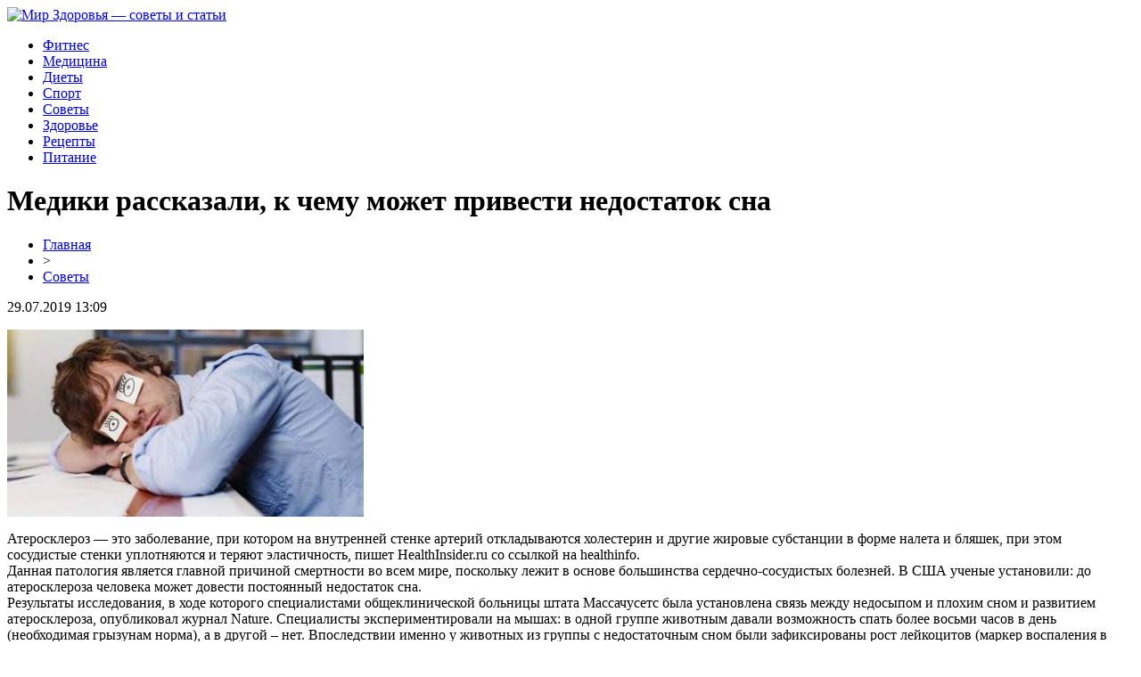

--- FILE ---
content_type: text/html; charset=UTF-8
request_url: http://www.mirmebeli2.ru/mediki-rasskazali-k-chemu-mozhet-privesti-nedostatok-sna/
body_size: 5920
content:
<!DOCTYPE html PUBLIC "-//W3C//DTD XHTML 1.0 Transitional//EN" "http://www.w3.org/TR/xhtml1/DTD/xhtml1-transitional.dtd">
<html xmlns="http://www.w3.org/1999/xhtml">
<head>
<meta http-equiv="Content-Type" content="text/html; charset=utf-8" />

<title>Медики рассказали, к чему может привести недостаток сна</title>
<meta name="description" content="Атеросклероз — это заболевание, при котором на внутренней стенке артерий откладываются холестерин и другие жировые субстанции в форме налета и бляшек, при этом сосудистые стенки уплотняются и теряют эластичность, пишет HealthInsider.ru со ссылкой на healthinfo.Данная патология является главной причиной смертности во всем мире, поскольку лежит в основе большинства сердечно-сосудистых болезней." />
<meta name="keywords" content="Медики, рассказали, чему, может, привести, недостаток, сна" />

<link rel="Shortcut Icon" href="http://www.mirmebeli2.ru/favicon.png" type="image/x-icon" />
<link rel="stylesheet" href="http://www.mirmebeli2.ru/wp-content/themes/site/style.css" type="text/css" />
<link href='http://fonts.googleapis.com/css?family=Cuprum:400,400italic&subset=cyrillic' rel='stylesheet' type='text/css'><meta name='robots' content='max-image-preview:large' />
<style id='classic-theme-styles-inline-css' type='text/css'>
/*! This file is auto-generated */
.wp-block-button__link{color:#fff;background-color:#32373c;border-radius:9999px;box-shadow:none;text-decoration:none;padding:calc(.667em + 2px) calc(1.333em + 2px);font-size:1.125em}.wp-block-file__button{background:#32373c;color:#fff;text-decoration:none}
</style>
<style id='global-styles-inline-css' type='text/css'>
body{--wp--preset--color--black: #000000;--wp--preset--color--cyan-bluish-gray: #abb8c3;--wp--preset--color--white: #ffffff;--wp--preset--color--pale-pink: #f78da7;--wp--preset--color--vivid-red: #cf2e2e;--wp--preset--color--luminous-vivid-orange: #ff6900;--wp--preset--color--luminous-vivid-amber: #fcb900;--wp--preset--color--light-green-cyan: #7bdcb5;--wp--preset--color--vivid-green-cyan: #00d084;--wp--preset--color--pale-cyan-blue: #8ed1fc;--wp--preset--color--vivid-cyan-blue: #0693e3;--wp--preset--color--vivid-purple: #9b51e0;--wp--preset--gradient--vivid-cyan-blue-to-vivid-purple: linear-gradient(135deg,rgba(6,147,227,1) 0%,rgb(155,81,224) 100%);--wp--preset--gradient--light-green-cyan-to-vivid-green-cyan: linear-gradient(135deg,rgb(122,220,180) 0%,rgb(0,208,130) 100%);--wp--preset--gradient--luminous-vivid-amber-to-luminous-vivid-orange: linear-gradient(135deg,rgba(252,185,0,1) 0%,rgba(255,105,0,1) 100%);--wp--preset--gradient--luminous-vivid-orange-to-vivid-red: linear-gradient(135deg,rgba(255,105,0,1) 0%,rgb(207,46,46) 100%);--wp--preset--gradient--very-light-gray-to-cyan-bluish-gray: linear-gradient(135deg,rgb(238,238,238) 0%,rgb(169,184,195) 100%);--wp--preset--gradient--cool-to-warm-spectrum: linear-gradient(135deg,rgb(74,234,220) 0%,rgb(151,120,209) 20%,rgb(207,42,186) 40%,rgb(238,44,130) 60%,rgb(251,105,98) 80%,rgb(254,248,76) 100%);--wp--preset--gradient--blush-light-purple: linear-gradient(135deg,rgb(255,206,236) 0%,rgb(152,150,240) 100%);--wp--preset--gradient--blush-bordeaux: linear-gradient(135deg,rgb(254,205,165) 0%,rgb(254,45,45) 50%,rgb(107,0,62) 100%);--wp--preset--gradient--luminous-dusk: linear-gradient(135deg,rgb(255,203,112) 0%,rgb(199,81,192) 50%,rgb(65,88,208) 100%);--wp--preset--gradient--pale-ocean: linear-gradient(135deg,rgb(255,245,203) 0%,rgb(182,227,212) 50%,rgb(51,167,181) 100%);--wp--preset--gradient--electric-grass: linear-gradient(135deg,rgb(202,248,128) 0%,rgb(113,206,126) 100%);--wp--preset--gradient--midnight: linear-gradient(135deg,rgb(2,3,129) 0%,rgb(40,116,252) 100%);--wp--preset--font-size--small: 13px;--wp--preset--font-size--medium: 20px;--wp--preset--font-size--large: 36px;--wp--preset--font-size--x-large: 42px;--wp--preset--spacing--20: 0.44rem;--wp--preset--spacing--30: 0.67rem;--wp--preset--spacing--40: 1rem;--wp--preset--spacing--50: 1.5rem;--wp--preset--spacing--60: 2.25rem;--wp--preset--spacing--70: 3.38rem;--wp--preset--spacing--80: 5.06rem;--wp--preset--shadow--natural: 6px 6px 9px rgba(0, 0, 0, 0.2);--wp--preset--shadow--deep: 12px 12px 50px rgba(0, 0, 0, 0.4);--wp--preset--shadow--sharp: 6px 6px 0px rgba(0, 0, 0, 0.2);--wp--preset--shadow--outlined: 6px 6px 0px -3px rgba(255, 255, 255, 1), 6px 6px rgba(0, 0, 0, 1);--wp--preset--shadow--crisp: 6px 6px 0px rgba(0, 0, 0, 1);}:where(.is-layout-flex){gap: 0.5em;}:where(.is-layout-grid){gap: 0.5em;}body .is-layout-flex{display: flex;}body .is-layout-flex{flex-wrap: wrap;align-items: center;}body .is-layout-flex > *{margin: 0;}body .is-layout-grid{display: grid;}body .is-layout-grid > *{margin: 0;}:where(.wp-block-columns.is-layout-flex){gap: 2em;}:where(.wp-block-columns.is-layout-grid){gap: 2em;}:where(.wp-block-post-template.is-layout-flex){gap: 1.25em;}:where(.wp-block-post-template.is-layout-grid){gap: 1.25em;}.has-black-color{color: var(--wp--preset--color--black) !important;}.has-cyan-bluish-gray-color{color: var(--wp--preset--color--cyan-bluish-gray) !important;}.has-white-color{color: var(--wp--preset--color--white) !important;}.has-pale-pink-color{color: var(--wp--preset--color--pale-pink) !important;}.has-vivid-red-color{color: var(--wp--preset--color--vivid-red) !important;}.has-luminous-vivid-orange-color{color: var(--wp--preset--color--luminous-vivid-orange) !important;}.has-luminous-vivid-amber-color{color: var(--wp--preset--color--luminous-vivid-amber) !important;}.has-light-green-cyan-color{color: var(--wp--preset--color--light-green-cyan) !important;}.has-vivid-green-cyan-color{color: var(--wp--preset--color--vivid-green-cyan) !important;}.has-pale-cyan-blue-color{color: var(--wp--preset--color--pale-cyan-blue) !important;}.has-vivid-cyan-blue-color{color: var(--wp--preset--color--vivid-cyan-blue) !important;}.has-vivid-purple-color{color: var(--wp--preset--color--vivid-purple) !important;}.has-black-background-color{background-color: var(--wp--preset--color--black) !important;}.has-cyan-bluish-gray-background-color{background-color: var(--wp--preset--color--cyan-bluish-gray) !important;}.has-white-background-color{background-color: var(--wp--preset--color--white) !important;}.has-pale-pink-background-color{background-color: var(--wp--preset--color--pale-pink) !important;}.has-vivid-red-background-color{background-color: var(--wp--preset--color--vivid-red) !important;}.has-luminous-vivid-orange-background-color{background-color: var(--wp--preset--color--luminous-vivid-orange) !important;}.has-luminous-vivid-amber-background-color{background-color: var(--wp--preset--color--luminous-vivid-amber) !important;}.has-light-green-cyan-background-color{background-color: var(--wp--preset--color--light-green-cyan) !important;}.has-vivid-green-cyan-background-color{background-color: var(--wp--preset--color--vivid-green-cyan) !important;}.has-pale-cyan-blue-background-color{background-color: var(--wp--preset--color--pale-cyan-blue) !important;}.has-vivid-cyan-blue-background-color{background-color: var(--wp--preset--color--vivid-cyan-blue) !important;}.has-vivid-purple-background-color{background-color: var(--wp--preset--color--vivid-purple) !important;}.has-black-border-color{border-color: var(--wp--preset--color--black) !important;}.has-cyan-bluish-gray-border-color{border-color: var(--wp--preset--color--cyan-bluish-gray) !important;}.has-white-border-color{border-color: var(--wp--preset--color--white) !important;}.has-pale-pink-border-color{border-color: var(--wp--preset--color--pale-pink) !important;}.has-vivid-red-border-color{border-color: var(--wp--preset--color--vivid-red) !important;}.has-luminous-vivid-orange-border-color{border-color: var(--wp--preset--color--luminous-vivid-orange) !important;}.has-luminous-vivid-amber-border-color{border-color: var(--wp--preset--color--luminous-vivid-amber) !important;}.has-light-green-cyan-border-color{border-color: var(--wp--preset--color--light-green-cyan) !important;}.has-vivid-green-cyan-border-color{border-color: var(--wp--preset--color--vivid-green-cyan) !important;}.has-pale-cyan-blue-border-color{border-color: var(--wp--preset--color--pale-cyan-blue) !important;}.has-vivid-cyan-blue-border-color{border-color: var(--wp--preset--color--vivid-cyan-blue) !important;}.has-vivid-purple-border-color{border-color: var(--wp--preset--color--vivid-purple) !important;}.has-vivid-cyan-blue-to-vivid-purple-gradient-background{background: var(--wp--preset--gradient--vivid-cyan-blue-to-vivid-purple) !important;}.has-light-green-cyan-to-vivid-green-cyan-gradient-background{background: var(--wp--preset--gradient--light-green-cyan-to-vivid-green-cyan) !important;}.has-luminous-vivid-amber-to-luminous-vivid-orange-gradient-background{background: var(--wp--preset--gradient--luminous-vivid-amber-to-luminous-vivid-orange) !important;}.has-luminous-vivid-orange-to-vivid-red-gradient-background{background: var(--wp--preset--gradient--luminous-vivid-orange-to-vivid-red) !important;}.has-very-light-gray-to-cyan-bluish-gray-gradient-background{background: var(--wp--preset--gradient--very-light-gray-to-cyan-bluish-gray) !important;}.has-cool-to-warm-spectrum-gradient-background{background: var(--wp--preset--gradient--cool-to-warm-spectrum) !important;}.has-blush-light-purple-gradient-background{background: var(--wp--preset--gradient--blush-light-purple) !important;}.has-blush-bordeaux-gradient-background{background: var(--wp--preset--gradient--blush-bordeaux) !important;}.has-luminous-dusk-gradient-background{background: var(--wp--preset--gradient--luminous-dusk) !important;}.has-pale-ocean-gradient-background{background: var(--wp--preset--gradient--pale-ocean) !important;}.has-electric-grass-gradient-background{background: var(--wp--preset--gradient--electric-grass) !important;}.has-midnight-gradient-background{background: var(--wp--preset--gradient--midnight) !important;}.has-small-font-size{font-size: var(--wp--preset--font-size--small) !important;}.has-medium-font-size{font-size: var(--wp--preset--font-size--medium) !important;}.has-large-font-size{font-size: var(--wp--preset--font-size--large) !important;}.has-x-large-font-size{font-size: var(--wp--preset--font-size--x-large) !important;}
.wp-block-navigation a:where(:not(.wp-element-button)){color: inherit;}
:where(.wp-block-post-template.is-layout-flex){gap: 1.25em;}:where(.wp-block-post-template.is-layout-grid){gap: 1.25em;}
:where(.wp-block-columns.is-layout-flex){gap: 2em;}:where(.wp-block-columns.is-layout-grid){gap: 2em;}
.wp-block-pullquote{font-size: 1.5em;line-height: 1.6;}
</style>
<script type="text/javascript" id="wp-postviews-cache-js-extra">
/* <![CDATA[ */
var viewsCacheL10n = {"admin_ajax_url":"http:\/\/www.mirmebeli2.ru\/wp-admin\/admin-ajax.php","post_id":"1782"};
/* ]]> */
</script>
<script type="text/javascript" src="http://www.mirmebeli2.ru/wp-content/plugins/post-views-counter-x/postviews-cache.js?ver=6.5.5" id="wp-postviews-cache-js"></script>
<link rel="canonical" href="http://www.mirmebeli2.ru/mediki-rasskazali-k-chemu-mozhet-privesti-nedostatok-sna/" />
<link rel="alternate" type="application/json+oembed" href="http://www.mirmebeli2.ru/wp-json/oembed/1.0/embed?url=http%3A%2F%2Fwww.mirmebeli2.ru%2Fmediki-rasskazali-k-chemu-mozhet-privesti-nedostatok-sna%2F" />
<link rel="alternate" type="text/xml+oembed" href="http://www.mirmebeli2.ru/wp-json/oembed/1.0/embed?url=http%3A%2F%2Fwww.mirmebeli2.ru%2Fmediki-rasskazali-k-chemu-mozhet-privesti-nedostatok-sna%2F&#038;format=xml" />
</head>

<body>

<div id="headmid">
	<a href="http://www.mirmebeli2.ru/" title="Мир Здоровья &#8212; советы и статьи"><img src="http://www.mirmebeli2.ru/wp-content/themes/site/images/logo.png" alt="Мир Здоровья &#8212; советы и статьи" /></a>
</div>


<div id="headbot">
	<ul>
		<li><a href="http://www.mirmebeli2.ru/index.php?s=фитнес">Фитнес</a></li>
		<li><a href="http://www.mirmebeli2.ru/index.php?s=медицин">Медицина</a></li>
		<li><a href="http://www.mirmebeli2.ru/index.php?s=диет">Диеты</a></li>
		<li><a href="http://www.mirmebeli2.ru/index.php?s=спорт">Спорт</a></li>
		<li><a href="http://www.mirmebeli2.ru/sovety/">Советы</a></li>
		<li><a href="http://www.mirmebeli2.ru/index.php?s=здоров">Здоровье</a></li>
		<li><a href="http://www.mirmebeli2.ru/index.php?s=рецепт">Рецепты</a></li>
		<li><a href="http://www.mirmebeli2.ru/index.php?s=питан">Питание</a></li>
	</ul>
</div>



<div id="main">
<div id="content">
	<h1>Медики рассказали, к чему может привести недостаток сна</h1>
	<div class="inlenta">
		<div id="breadcrumb"><ul><li><a href="http://www.mirmebeli2.ru">Главная</a></li><li>&gt;</li><li><a href="http://www.mirmebeli2.ru/sovety/">Советы</a></li></ul></div>		<div id="datecont">29.07.2019 13:09</div>
	</div>
			
	<div id="samtext">
						<p><img src="http://www.mirmebeli2.ru/wp-content/uploads/2019/05/1550860062_son.750.jpg" alt="Медики рассказали, к чему может привести недостаток сна" title="Медики рассказали, к чему может привести недостаток сна" /></p>			
<p>Атеросклероз — это заболевание, при котором на внутренней стенке артерий откладываются холестерин и другие жировые субстанции в форме налета и бляшек, при этом сосудистые стенки уплотняются и теряют эластичность, пишет HealthInsider.ru со ссылкой на healthinfo.<br />Данная патология является главной причиной смертности во всем мире, поскольку лежит в основе большинства сердечно-сосудистых болезней. В США ученые установили: до атеросклероза человека может довести постоянный недостаток сна.<br />Результаты исследования, в ходе которого специалистами общеклинической больницы штата Массачусетс была установлена связь между недосыпом и плохим сном и развитием атеросклероза, опубликовал журнал Nature. Специалисты экспериментировали на мышах: в одной группе животным давали возможность спать более восьми часов в день (необходимая грызунам норма), а в другой – нет. Впоследствии именно у животных из группы с недостаточным сном были зафиксированы рост лейкоцитов (маркер воспаления в организме), а также более интенсивные процессы нарастания на сосудистых стенках атеросклеротических бляшек.<br />В свою очередь исследователи из Национального центра сердечно-сосудистых исследований (CNIC) осуществили эксперимент с участием почти 4 тысяч человек, за которыми наблюдали в режимах разной продолжительности сна. В результате было установлено: люди, чей сон был менее шести часов, имели на 27% более высокую вероятность развития атеросклероза.<br />Ученые отмечают, что увеличивающий риск развития атеросклероза недостаток сна тем самым также повышает вероятность инсульта и инфаркта, причем независимо от возраста.     </p>
		
			</div>	

<div id="alsor">
<p><img src="http://www.mirmebeli2.ru/wp-content/themes/site/images/li.png" width="6" height="9" style="margin-right:6px;" /><a href="http://www.mirmebeli2.ru/rejting-luchshih-onlajn-sl25/">Рейтинг лучших онлайн слотов 2026</a></p>
<p><img src="http://www.mirmebeli2.ru/wp-content/themes/site/images/li.png" width="6" height="9" style="margin-right:6px;" /><a href="http://www.mirmebeli2.ru/dolgosrochnye-finansovye-resheniya-mozaika-vozmozhnostej/">Долгосрочные финансовые решения: мозаика возможностей</a></p>
<p><img src="http://www.mirmebeli2.ru/wp-content/themes/site/images/li.png" width="6" height="9" style="margin-right:6px;" /><a href="http://www.mirmebeli2.ru/sovershenstvo-shitya-overloki-family-v-omske/">Совершенство шитья: оверлоки Family в Омске</a></p>
<p><img src="http://www.mirmebeli2.ru/wp-content/themes/site/images/li.png" width="6" height="9" style="margin-right:6px;" /><a href="http://www.mirmebeli2.ru/ispravlenie-prikusa-ot-funkczionalnosti-k-estetike/">Исправление прикуса: от функциональности к эстетике</a></p>
<p><img src="http://www.mirmebeli2.ru/wp-content/themes/site/images/li.png" width="6" height="9" style="margin-right:6px;" /><a href="http://www.mirmebeli2.ru/siyanie-ulybki-stomatologiya-novogo-pokoleniya/">Сияние улыбки: стоматология нового поколения</a></p>
</div>



</div>

<div id="sidebar">
	<div class="sidka">
		<div class="sidzag">Полезные советы</div>
		
		<div class="sideima">
								<a href="http://www.mirmebeli2.ru/rejting-luchshih-onlajn-sl25/"><img src="http://www.mirmebeli2.ru/wp-content/uploads/2026/01/img_0949.jpeg" width="260" height="180" align="left" /></a>
						<p><a href="http://www.mirmebeli2.ru/rejting-luchshih-onlajn-sl25/">Рейтинг лучших онлайн слотов 2026</a></p>
				</div>
	
		<div class="sideother">
											<p><a href="http://www.mirmebeli2.ru/dolgosrochnye-finansovye-resheniya-mozaika-vozmozhnostej/">Долгосрочные финансовые решения: мозаика возможностей</a></p>
									<p><a href="http://www.mirmebeli2.ru/sovershenstvo-shitya-overloki-family-v-omske/">Совершенство шитья: оверлоки Family в Омске</a></p>
									<p><a href="http://www.mirmebeli2.ru/ispravlenie-prikusa-ot-funkczionalnosti-k-estetike/">Исправление прикуса: от функциональности к эстетике</a></p>
									<p><a href="http://www.mirmebeli2.ru/siyanie-ulybki-stomatologiya-novogo-pokoleniya/">Сияние улыбки: стоматология нового поколения</a></p>
						</div>
	</div>
	
	<div class="sidka">
		<div class="sidzag">Рекомендуем почитать</div>
		<div class="sideother">
																											<p><a href="http://www.mirmebeli2.ru/effektivnaya-antikoagulyantnaya-terapiya-ksarelto-v-vashem-arsenale/">Эффективная антикоагулянтная терапия: Ксарелто в вашем арсенале</a></p>
									<p><a href="http://www.mirmebeli2.ru/implantacziya-zubov-innovaczii-bez-dopolnitelnyh-operaczij/">Имплантация зубов: инновации без дополнительных операций</a></p>
									<p><a href="http://www.mirmebeli2.ru/sovremennye-resheniya-dlya-zdorovya-desen-v-omske/">Современные решения для здоровья десен в Омске</a></p>
									<p><a href="http://www.mirmebeli2.ru/ispravlenie-prikusa-sovremennye-metody-i-podhody-v-ortodontii/">Исправление прикуса: современные методы и подходы в ортодонтии</a></p>
									<p><a href="http://www.mirmebeli2.ru/kak-podgotovit-rebenka-k-vizitu-k-stomatologu/">Как подготовить ребенка к визиту к стоматологу</a></p>
									<p><a href="http://www.mirmebeli2.ru/lazernoe-omolozhenie-fotona-4d-razglazhivanie-morshhin-i-podtyazhka-ovala-licza-bez-narkoza-i-skalpelya/">Лазерное омоложение Fotona 4D: Разглаживание морщин и подтяжка овала лица без наркоза и скальпеля</a></p>
									<p><a href="http://www.mirmebeli2.ru/kak-vybrat-podhodyashhij-bytovoj-pylesos/">Как выбрать подходящий бытовой пылесос?</a></p>
									<p><a href="http://www.mirmebeli2.ru/evlk-sovremennyj-metod-lecheniya-varikoza-ven/">ЭВЛК – современный метод лечения варикоза вен</a></p>
									<p><a href="http://www.mirmebeli2.ru/vosstanovlenie-zdorovya-posle-tyazheloj-bolezni/">Восстановление здоровья после тяжелой болезни</a></p>
									<p><a href="http://www.mirmebeli2.ru/lechenie-onkologicheskih-zabolevanij-metodom-himioterapii/">Лечение онкологических заболеваний методом химиотерапии</a></p>
						
					<p><a href="http://www.mirmebeli2.ru/rejting-luchshih-onlajn-sl25/">Рейтинг лучших онлайн слотов 2026</a></p>
					<p><a href="http://www.mirmebeli2.ru/dolgosrochnye-finansovye-resheniya-mozaika-vozmozhnostej/">Долгосрочные финансовые решения: мозаика возможностей</a></p>
					<p><a href="http://www.mirmebeli2.ru/sovershenstvo-shitya-overloki-family-v-omske/">Совершенство шитья: оверлоки Family в Омске</a></p>
					
			<p><a href="http://www.mirmebeli2.ru/reports.html">Отчеты по Википедии</a></p>
		</div>
	</div>

</div>
</div>


<div id="footmenu">
	<ul>
		<li><a href="http://www.mirmebeli2.ru/index.php?s=фитнес">Фитнес</a></li>
		<li><a href="http://www.mirmebeli2.ru/index.php?s=медицин">Медицина</a></li>
		<li><a href="http://www.mirmebeli2.ru/index.php?s=диет">Диеты</a></li>
		<li><a href="http://www.mirmebeli2.ru/index.php?s=спорт">Спорт</a></li>
		<li><a href="http://www.mirmebeli2.ru/sovety/">Советы</a></li>
		<li><a href="http://www.mirmebeli2.ru/index.php?s=здоров">Здоровье</a></li>
		<li><a href="http://www.mirmebeli2.ru/index.php?s=рецепт">Рецепты</a></li>
		<li><a href="http://www.mirmebeli2.ru/index.php?s=питан">Питание</a></li>
		<li><a href="http://www.mirmebeli2.ru/newsa/">Лента</a></li>
	</ul>
</div>

<div id="footfoot">
	<div class="footleft">
		2026 &copy; "<a href="http://www.mirmebeli2.ru/">Мир Здоровья &#8212; советы и статьи</a>". Все права защищены.
	</div>
	<div class="footright">
		<img src="http://1by.by/mails/mirmebeli2ru.png" /> | <a href="http://www.mirmebeli2.ru/sitemap.xml">Карта сайта</a> | <a href="http://www.mirmebeli2.ru/sitemapx.xml">SM</a>
	</div>
</div>

<!--noindex-->
<img src="https://mc.yandex.ru/watch/53749365" style="position:absolute; left:-9999px;" alt="" /><!--/noindex-->

</body>

</html>